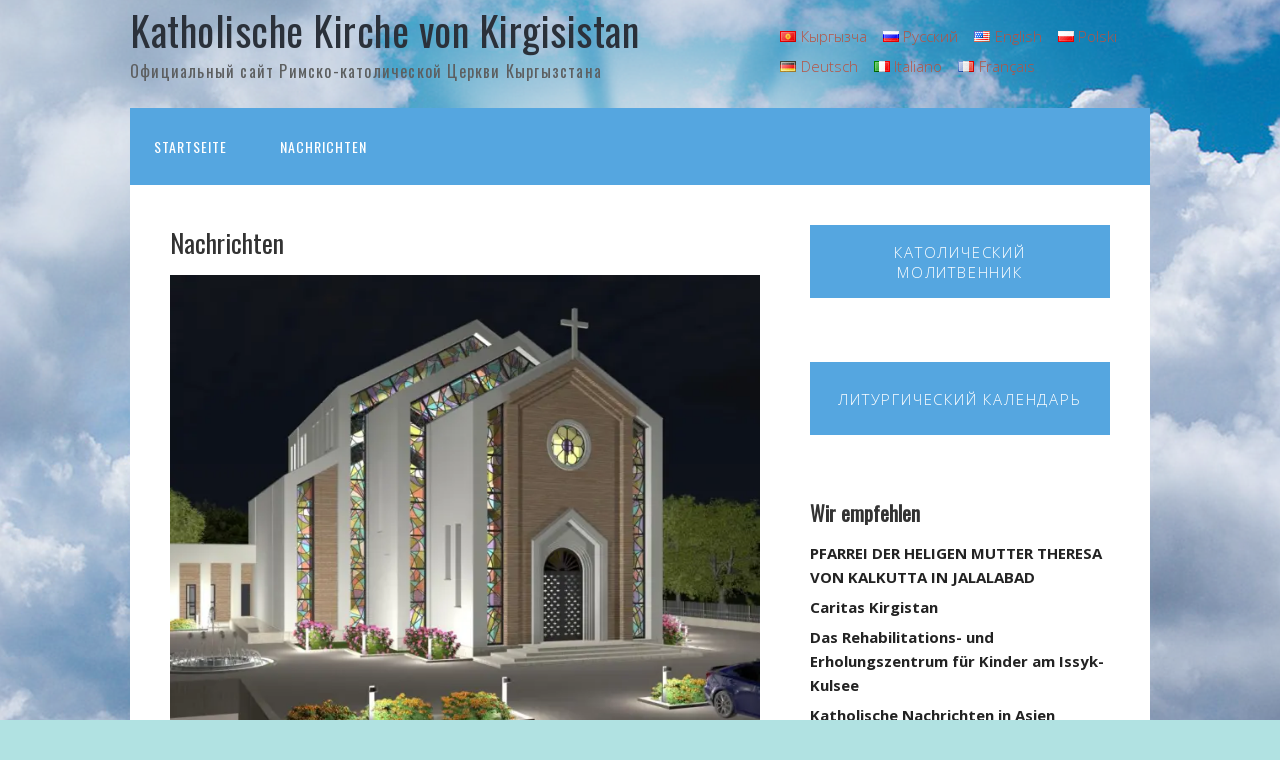

--- FILE ---
content_type: text/html; charset=UTF-8
request_url: https://catholic.kg/de/nachrichten/
body_size: 13209
content:
<!DOCTYPE html>
<html lang="de-DE">
<head>
<meta charset="UTF-8">
<link rel="profile" href="http://gmpg.org/xfn/11">
<title>Nachrichten &#8211; Katholische Kirche von Kirgisistan</title>
<meta name='robots' content='max-image-preview:large' />
	<style>img:is([sizes="auto" i], [sizes^="auto," i]) { contain-intrinsic-size: 3000px 1500px }</style>
	<meta name="viewport" content="width=device-width" />
<meta name="generator" content="WordPress 6.8.3" />
<link rel='dns-prefetch' href='//stats.wp.com' />
<link rel='preconnect' href='//c0.wp.com' />
<link rel='preconnect' href='//i0.wp.com' />
<link rel="alternate" type="application/rss+xml" title="Katholische Kirche von Kirgisistan &raquo; Feed" href="https://catholic.kg/de/feed/" />
<link rel="alternate" type="application/rss+xml" title="Katholische Kirche von Kirgisistan &raquo; Kommentar-Feed" href="https://catholic.kg/de/comments/feed/" />
<script type="text/javascript">
/* <![CDATA[ */
window._wpemojiSettings = {"baseUrl":"https:\/\/s.w.org\/images\/core\/emoji\/16.0.1\/72x72\/","ext":".png","svgUrl":"https:\/\/s.w.org\/images\/core\/emoji\/16.0.1\/svg\/","svgExt":".svg","source":{"concatemoji":"https:\/\/catholic.kg\/wp-includes\/js\/wp-emoji-release.min.js?ver=6.8.3"}};
/*! This file is auto-generated */
!function(s,n){var o,i,e;function c(e){try{var t={supportTests:e,timestamp:(new Date).valueOf()};sessionStorage.setItem(o,JSON.stringify(t))}catch(e){}}function p(e,t,n){e.clearRect(0,0,e.canvas.width,e.canvas.height),e.fillText(t,0,0);var t=new Uint32Array(e.getImageData(0,0,e.canvas.width,e.canvas.height).data),a=(e.clearRect(0,0,e.canvas.width,e.canvas.height),e.fillText(n,0,0),new Uint32Array(e.getImageData(0,0,e.canvas.width,e.canvas.height).data));return t.every(function(e,t){return e===a[t]})}function u(e,t){e.clearRect(0,0,e.canvas.width,e.canvas.height),e.fillText(t,0,0);for(var n=e.getImageData(16,16,1,1),a=0;a<n.data.length;a++)if(0!==n.data[a])return!1;return!0}function f(e,t,n,a){switch(t){case"flag":return n(e,"\ud83c\udff3\ufe0f\u200d\u26a7\ufe0f","\ud83c\udff3\ufe0f\u200b\u26a7\ufe0f")?!1:!n(e,"\ud83c\udde8\ud83c\uddf6","\ud83c\udde8\u200b\ud83c\uddf6")&&!n(e,"\ud83c\udff4\udb40\udc67\udb40\udc62\udb40\udc65\udb40\udc6e\udb40\udc67\udb40\udc7f","\ud83c\udff4\u200b\udb40\udc67\u200b\udb40\udc62\u200b\udb40\udc65\u200b\udb40\udc6e\u200b\udb40\udc67\u200b\udb40\udc7f");case"emoji":return!a(e,"\ud83e\udedf")}return!1}function g(e,t,n,a){var r="undefined"!=typeof WorkerGlobalScope&&self instanceof WorkerGlobalScope?new OffscreenCanvas(300,150):s.createElement("canvas"),o=r.getContext("2d",{willReadFrequently:!0}),i=(o.textBaseline="top",o.font="600 32px Arial",{});return e.forEach(function(e){i[e]=t(o,e,n,a)}),i}function t(e){var t=s.createElement("script");t.src=e,t.defer=!0,s.head.appendChild(t)}"undefined"!=typeof Promise&&(o="wpEmojiSettingsSupports",i=["flag","emoji"],n.supports={everything:!0,everythingExceptFlag:!0},e=new Promise(function(e){s.addEventListener("DOMContentLoaded",e,{once:!0})}),new Promise(function(t){var n=function(){try{var e=JSON.parse(sessionStorage.getItem(o));if("object"==typeof e&&"number"==typeof e.timestamp&&(new Date).valueOf()<e.timestamp+604800&&"object"==typeof e.supportTests)return e.supportTests}catch(e){}return null}();if(!n){if("undefined"!=typeof Worker&&"undefined"!=typeof OffscreenCanvas&&"undefined"!=typeof URL&&URL.createObjectURL&&"undefined"!=typeof Blob)try{var e="postMessage("+g.toString()+"("+[JSON.stringify(i),f.toString(),p.toString(),u.toString()].join(",")+"));",a=new Blob([e],{type:"text/javascript"}),r=new Worker(URL.createObjectURL(a),{name:"wpTestEmojiSupports"});return void(r.onmessage=function(e){c(n=e.data),r.terminate(),t(n)})}catch(e){}c(n=g(i,f,p,u))}t(n)}).then(function(e){for(var t in e)n.supports[t]=e[t],n.supports.everything=n.supports.everything&&n.supports[t],"flag"!==t&&(n.supports.everythingExceptFlag=n.supports.everythingExceptFlag&&n.supports[t]);n.supports.everythingExceptFlag=n.supports.everythingExceptFlag&&!n.supports.flag,n.DOMReady=!1,n.readyCallback=function(){n.DOMReady=!0}}).then(function(){return e}).then(function(){var e;n.supports.everything||(n.readyCallback(),(e=n.source||{}).concatemoji?t(e.concatemoji):e.wpemoji&&e.twemoji&&(t(e.twemoji),t(e.wpemoji)))}))}((window,document),window._wpemojiSettings);
/* ]]> */
</script>
<link rel='stylesheet' id='wpra-lightbox-css' href='https://catholic.kg/wp-content/plugins/wp-rss-aggregator/core/css/jquery-colorbox.css?ver=1.4.33' type='text/css' media='all' />
<link rel='stylesheet' id='pt-cv-public-style-css' href='https://catholic.kg/wp-content/plugins/content-views-query-and-display-post-page/public/assets/css/cv.css?ver=4.2.1' type='text/css' media='all' />
<link rel='stylesheet' id='jquery.prettyphoto-css' href='https://catholic.kg/wp-content/plugins/wp-video-lightbox/css/prettyPhoto.css?ver=6.8.3' type='text/css' media='all' />
<link rel='stylesheet' id='video-lightbox-css' href='https://catholic.kg/wp-content/plugins/wp-video-lightbox/wp-video-lightbox.css?ver=6.8.3' type='text/css' media='all' />
<style id='wp-emoji-styles-inline-css' type='text/css'>

	img.wp-smiley, img.emoji {
		display: inline !important;
		border: none !important;
		box-shadow: none !important;
		height: 1em !important;
		width: 1em !important;
		margin: 0 0.07em !important;
		vertical-align: -0.1em !important;
		background: none !important;
		padding: 0 !important;
	}
</style>
<link rel='stylesheet' id='wp-block-library-css' href='https://c0.wp.com/c/6.8.3/wp-includes/css/dist/block-library/style.min.css' type='text/css' media='all' />
<style id='classic-theme-styles-inline-css' type='text/css'>
/*! This file is auto-generated */
.wp-block-button__link{color:#fff;background-color:#32373c;border-radius:9999px;box-shadow:none;text-decoration:none;padding:calc(.667em + 2px) calc(1.333em + 2px);font-size:1.125em}.wp-block-file__button{background:#32373c;color:#fff;text-decoration:none}
</style>
<style id='pdfemb-pdf-embedder-viewer-style-inline-css' type='text/css'>
.wp-block-pdfemb-pdf-embedder-viewer{max-width:none}

</style>
<link rel='stylesheet' id='wpra-displays-css' href='https://catholic.kg/wp-content/plugins/wp-rss-aggregator/core/css/displays.css?ver=5.0.11' type='text/css' media='all' />
<link rel='stylesheet' id='mediaelement-css' href='https://c0.wp.com/c/6.8.3/wp-includes/js/mediaelement/mediaelementplayer-legacy.min.css' type='text/css' media='all' />
<link rel='stylesheet' id='wp-mediaelement-css' href='https://c0.wp.com/c/6.8.3/wp-includes/js/mediaelement/wp-mediaelement.min.css' type='text/css' media='all' />
<style id='jetpack-sharing-buttons-style-inline-css' type='text/css'>
.jetpack-sharing-buttons__services-list{display:flex;flex-direction:row;flex-wrap:wrap;gap:0;list-style-type:none;margin:5px;padding:0}.jetpack-sharing-buttons__services-list.has-small-icon-size{font-size:12px}.jetpack-sharing-buttons__services-list.has-normal-icon-size{font-size:16px}.jetpack-sharing-buttons__services-list.has-large-icon-size{font-size:24px}.jetpack-sharing-buttons__services-list.has-huge-icon-size{font-size:36px}@media print{.jetpack-sharing-buttons__services-list{display:none!important}}.editor-styles-wrapper .wp-block-jetpack-sharing-buttons{gap:0;padding-inline-start:0}ul.jetpack-sharing-buttons__services-list.has-background{padding:1.25em 2.375em}
</style>
<style id='global-styles-inline-css' type='text/css'>
:root{--wp--preset--aspect-ratio--square: 1;--wp--preset--aspect-ratio--4-3: 4/3;--wp--preset--aspect-ratio--3-4: 3/4;--wp--preset--aspect-ratio--3-2: 3/2;--wp--preset--aspect-ratio--2-3: 2/3;--wp--preset--aspect-ratio--16-9: 16/9;--wp--preset--aspect-ratio--9-16: 9/16;--wp--preset--color--black: #000000;--wp--preset--color--cyan-bluish-gray: #abb8c3;--wp--preset--color--white: #ffffff;--wp--preset--color--pale-pink: #f78da7;--wp--preset--color--vivid-red: #cf2e2e;--wp--preset--color--luminous-vivid-orange: #ff6900;--wp--preset--color--luminous-vivid-amber: #fcb900;--wp--preset--color--light-green-cyan: #7bdcb5;--wp--preset--color--vivid-green-cyan: #00d084;--wp--preset--color--pale-cyan-blue: #8ed1fc;--wp--preset--color--vivid-cyan-blue: #0693e3;--wp--preset--color--vivid-purple: #9b51e0;--wp--preset--gradient--vivid-cyan-blue-to-vivid-purple: linear-gradient(135deg,rgba(6,147,227,1) 0%,rgb(155,81,224) 100%);--wp--preset--gradient--light-green-cyan-to-vivid-green-cyan: linear-gradient(135deg,rgb(122,220,180) 0%,rgb(0,208,130) 100%);--wp--preset--gradient--luminous-vivid-amber-to-luminous-vivid-orange: linear-gradient(135deg,rgba(252,185,0,1) 0%,rgba(255,105,0,1) 100%);--wp--preset--gradient--luminous-vivid-orange-to-vivid-red: linear-gradient(135deg,rgba(255,105,0,1) 0%,rgb(207,46,46) 100%);--wp--preset--gradient--very-light-gray-to-cyan-bluish-gray: linear-gradient(135deg,rgb(238,238,238) 0%,rgb(169,184,195) 100%);--wp--preset--gradient--cool-to-warm-spectrum: linear-gradient(135deg,rgb(74,234,220) 0%,rgb(151,120,209) 20%,rgb(207,42,186) 40%,rgb(238,44,130) 60%,rgb(251,105,98) 80%,rgb(254,248,76) 100%);--wp--preset--gradient--blush-light-purple: linear-gradient(135deg,rgb(255,206,236) 0%,rgb(152,150,240) 100%);--wp--preset--gradient--blush-bordeaux: linear-gradient(135deg,rgb(254,205,165) 0%,rgb(254,45,45) 50%,rgb(107,0,62) 100%);--wp--preset--gradient--luminous-dusk: linear-gradient(135deg,rgb(255,203,112) 0%,rgb(199,81,192) 50%,rgb(65,88,208) 100%);--wp--preset--gradient--pale-ocean: linear-gradient(135deg,rgb(255,245,203) 0%,rgb(182,227,212) 50%,rgb(51,167,181) 100%);--wp--preset--gradient--electric-grass: linear-gradient(135deg,rgb(202,248,128) 0%,rgb(113,206,126) 100%);--wp--preset--gradient--midnight: linear-gradient(135deg,rgb(2,3,129) 0%,rgb(40,116,252) 100%);--wp--preset--font-size--small: 13px;--wp--preset--font-size--medium: 20px;--wp--preset--font-size--large: 36px;--wp--preset--font-size--x-large: 42px;--wp--preset--spacing--20: 0.44rem;--wp--preset--spacing--30: 0.67rem;--wp--preset--spacing--40: 1rem;--wp--preset--spacing--50: 1.5rem;--wp--preset--spacing--60: 2.25rem;--wp--preset--spacing--70: 3.38rem;--wp--preset--spacing--80: 5.06rem;--wp--preset--shadow--natural: 6px 6px 9px rgba(0, 0, 0, 0.2);--wp--preset--shadow--deep: 12px 12px 50px rgba(0, 0, 0, 0.4);--wp--preset--shadow--sharp: 6px 6px 0px rgba(0, 0, 0, 0.2);--wp--preset--shadow--outlined: 6px 6px 0px -3px rgba(255, 255, 255, 1), 6px 6px rgba(0, 0, 0, 1);--wp--preset--shadow--crisp: 6px 6px 0px rgba(0, 0, 0, 1);}:where(.is-layout-flex){gap: 0.5em;}:where(.is-layout-grid){gap: 0.5em;}body .is-layout-flex{display: flex;}.is-layout-flex{flex-wrap: wrap;align-items: center;}.is-layout-flex > :is(*, div){margin: 0;}body .is-layout-grid{display: grid;}.is-layout-grid > :is(*, div){margin: 0;}:where(.wp-block-columns.is-layout-flex){gap: 2em;}:where(.wp-block-columns.is-layout-grid){gap: 2em;}:where(.wp-block-post-template.is-layout-flex){gap: 1.25em;}:where(.wp-block-post-template.is-layout-grid){gap: 1.25em;}.has-black-color{color: var(--wp--preset--color--black) !important;}.has-cyan-bluish-gray-color{color: var(--wp--preset--color--cyan-bluish-gray) !important;}.has-white-color{color: var(--wp--preset--color--white) !important;}.has-pale-pink-color{color: var(--wp--preset--color--pale-pink) !important;}.has-vivid-red-color{color: var(--wp--preset--color--vivid-red) !important;}.has-luminous-vivid-orange-color{color: var(--wp--preset--color--luminous-vivid-orange) !important;}.has-luminous-vivid-amber-color{color: var(--wp--preset--color--luminous-vivid-amber) !important;}.has-light-green-cyan-color{color: var(--wp--preset--color--light-green-cyan) !important;}.has-vivid-green-cyan-color{color: var(--wp--preset--color--vivid-green-cyan) !important;}.has-pale-cyan-blue-color{color: var(--wp--preset--color--pale-cyan-blue) !important;}.has-vivid-cyan-blue-color{color: var(--wp--preset--color--vivid-cyan-blue) !important;}.has-vivid-purple-color{color: var(--wp--preset--color--vivid-purple) !important;}.has-black-background-color{background-color: var(--wp--preset--color--black) !important;}.has-cyan-bluish-gray-background-color{background-color: var(--wp--preset--color--cyan-bluish-gray) !important;}.has-white-background-color{background-color: var(--wp--preset--color--white) !important;}.has-pale-pink-background-color{background-color: var(--wp--preset--color--pale-pink) !important;}.has-vivid-red-background-color{background-color: var(--wp--preset--color--vivid-red) !important;}.has-luminous-vivid-orange-background-color{background-color: var(--wp--preset--color--luminous-vivid-orange) !important;}.has-luminous-vivid-amber-background-color{background-color: var(--wp--preset--color--luminous-vivid-amber) !important;}.has-light-green-cyan-background-color{background-color: var(--wp--preset--color--light-green-cyan) !important;}.has-vivid-green-cyan-background-color{background-color: var(--wp--preset--color--vivid-green-cyan) !important;}.has-pale-cyan-blue-background-color{background-color: var(--wp--preset--color--pale-cyan-blue) !important;}.has-vivid-cyan-blue-background-color{background-color: var(--wp--preset--color--vivid-cyan-blue) !important;}.has-vivid-purple-background-color{background-color: var(--wp--preset--color--vivid-purple) !important;}.has-black-border-color{border-color: var(--wp--preset--color--black) !important;}.has-cyan-bluish-gray-border-color{border-color: var(--wp--preset--color--cyan-bluish-gray) !important;}.has-white-border-color{border-color: var(--wp--preset--color--white) !important;}.has-pale-pink-border-color{border-color: var(--wp--preset--color--pale-pink) !important;}.has-vivid-red-border-color{border-color: var(--wp--preset--color--vivid-red) !important;}.has-luminous-vivid-orange-border-color{border-color: var(--wp--preset--color--luminous-vivid-orange) !important;}.has-luminous-vivid-amber-border-color{border-color: var(--wp--preset--color--luminous-vivid-amber) !important;}.has-light-green-cyan-border-color{border-color: var(--wp--preset--color--light-green-cyan) !important;}.has-vivid-green-cyan-border-color{border-color: var(--wp--preset--color--vivid-green-cyan) !important;}.has-pale-cyan-blue-border-color{border-color: var(--wp--preset--color--pale-cyan-blue) !important;}.has-vivid-cyan-blue-border-color{border-color: var(--wp--preset--color--vivid-cyan-blue) !important;}.has-vivid-purple-border-color{border-color: var(--wp--preset--color--vivid-purple) !important;}.has-vivid-cyan-blue-to-vivid-purple-gradient-background{background: var(--wp--preset--gradient--vivid-cyan-blue-to-vivid-purple) !important;}.has-light-green-cyan-to-vivid-green-cyan-gradient-background{background: var(--wp--preset--gradient--light-green-cyan-to-vivid-green-cyan) !important;}.has-luminous-vivid-amber-to-luminous-vivid-orange-gradient-background{background: var(--wp--preset--gradient--luminous-vivid-amber-to-luminous-vivid-orange) !important;}.has-luminous-vivid-orange-to-vivid-red-gradient-background{background: var(--wp--preset--gradient--luminous-vivid-orange-to-vivid-red) !important;}.has-very-light-gray-to-cyan-bluish-gray-gradient-background{background: var(--wp--preset--gradient--very-light-gray-to-cyan-bluish-gray) !important;}.has-cool-to-warm-spectrum-gradient-background{background: var(--wp--preset--gradient--cool-to-warm-spectrum) !important;}.has-blush-light-purple-gradient-background{background: var(--wp--preset--gradient--blush-light-purple) !important;}.has-blush-bordeaux-gradient-background{background: var(--wp--preset--gradient--blush-bordeaux) !important;}.has-luminous-dusk-gradient-background{background: var(--wp--preset--gradient--luminous-dusk) !important;}.has-pale-ocean-gradient-background{background: var(--wp--preset--gradient--pale-ocean) !important;}.has-electric-grass-gradient-background{background: var(--wp--preset--gradient--electric-grass) !important;}.has-midnight-gradient-background{background: var(--wp--preset--gradient--midnight) !important;}.has-small-font-size{font-size: var(--wp--preset--font-size--small) !important;}.has-medium-font-size{font-size: var(--wp--preset--font-size--medium) !important;}.has-large-font-size{font-size: var(--wp--preset--font-size--large) !important;}.has-x-large-font-size{font-size: var(--wp--preset--font-size--x-large) !important;}
:where(.wp-block-post-template.is-layout-flex){gap: 1.25em;}:where(.wp-block-post-template.is-layout-grid){gap: 1.25em;}
:where(.wp-block-columns.is-layout-flex){gap: 2em;}:where(.wp-block-columns.is-layout-grid){gap: 2em;}
:root :where(.wp-block-pullquote){font-size: 1.5em;line-height: 1.6;}
</style>
<link rel='stylesheet' id='omega-style-css' href='https://catholic.kg/wp-content/themes/church/style.css?ver=6.8.3' type='text/css' media='all' />
<script type="text/javascript" src="https://c0.wp.com/c/6.8.3/wp-includes/js/jquery/jquery.min.js" id="jquery-core-js"></script>
<script type="text/javascript" src="https://c0.wp.com/c/6.8.3/wp-includes/js/jquery/jquery-migrate.min.js" id="jquery-migrate-js"></script>
<script type="text/javascript" src="https://catholic.kg/wp-content/themes/church/js/tinynav.js?ver=6.8.3" id="tinynav-js"></script>
<script type="text/javascript" src="https://catholic.kg/wp-content/plugins/wp-video-lightbox/js/jquery.prettyPhoto.js?ver=3.1.6" id="jquery.prettyphoto-js"></script>
<script type="text/javascript" id="video-lightbox-js-extra">
/* <![CDATA[ */
var vlpp_vars = {"prettyPhoto_rel":"wp-video-lightbox","animation_speed":"fast","slideshow":"5000","autoplay_slideshow":"false","opacity":"0.80","show_title":"true","allow_resize":"true","allow_expand":"true","default_width":"640","default_height":"480","counter_separator_label":"\/","theme":"pp_default","horizontal_padding":"20","hideflash":"false","wmode":"opaque","autoplay":"false","modal":"false","deeplinking":"false","overlay_gallery":"true","overlay_gallery_max":"30","keyboard_shortcuts":"true","ie6_fallback":"true"};
/* ]]> */
</script>
<script type="text/javascript" src="https://catholic.kg/wp-content/plugins/wp-video-lightbox/js/video-lightbox.js?ver=3.1.6" id="video-lightbox-js"></script>
<link rel="https://api.w.org/" href="https://catholic.kg/wp-json/" /><link rel="alternate" title="JSON" type="application/json" href="https://catholic.kg/wp-json/wp/v2/pages/16401" /><link rel="EditURI" type="application/rsd+xml" title="RSD" href="https://catholic.kg/xmlrpc.php?rsd" />
<link rel="canonical" href="https://catholic.kg/de/nachrichten/" />
<link rel='shortlink' href='https://catholic.kg/?p=16401' />
<link rel="alternate" title="oEmbed (JSON)" type="application/json+oembed" href="https://catholic.kg/wp-json/oembed/1.0/embed?url=https%3A%2F%2Fcatholic.kg%2Fde%2Fnachrichten%2F&#038;lang=de" />
<link rel="alternate" title="oEmbed (XML)" type="text/xml+oembed" href="https://catholic.kg/wp-json/oembed/1.0/embed?url=https%3A%2F%2Fcatholic.kg%2Fde%2Fnachrichten%2F&#038;format=xml&#038;lang=de" />
<script>
            WP_VIDEO_LIGHTBOX_VERSION="1.9.12";
            WP_VID_LIGHTBOX_URL="https://catholic.kg/wp-content/plugins/wp-video-lightbox";
                        function wpvl_paramReplace(name, string, value) {
                // Find the param with regex
                // Grab the first character in the returned string (should be ? or &)
                // Replace our href string with our new value, passing on the name and delimeter

                var re = new RegExp("[\?&]" + name + "=([^&#]*)");
                var matches = re.exec(string);
                var newString;

                if (matches === null) {
                    // if there are no params, append the parameter
                    newString = string + '?' + name + '=' + value;
                } else {
                    var delimeter = matches[0].charAt(0);
                    newString = string.replace(re, delimeter + name + "=" + value);
                }
                return newString;
            }
            </script>	<style>img#wpstats{display:none}</style>
			<!--[if lt IE 9]>
	<script src="https://catholic.kg/wp-content/themes/omega/js/html5.js" type="text/javascript"></script>
	<![endif]-->

<style type="text/css" id="custom-colors-css">h1.site-title a, .site-description, .entry-meta, .header-right { color: #55a6e0; } .tinynav, .nav-primary .wrap, .omega-nav-menu li ul li:hover, .footer-widgets .wrap, button, input[type="button"], input[type="reset"], input[type="submit"] { background-color: #55a6e0; } .site-footer .wrap, .omega-nav-menu li:hover, .omega-nav-menu li:hover ul { background-color: #55a6e0; } .site-inner .entry-meta a, .site-inner .entry-content a, .entry-summary a, .pagination a, .site-inner .sidebar a { color: #232323; }</style>

<style type="text/css" id="custom-css">.widget-wrap .lang-item {margin-right: 16px;}
.site-header .site-description {font-size: 16px; color: #5d5f60; letter-spacing: 1.2px;}
.site-header .site-title a,
.site-header .site-title a:hover {color: #2b313a; text-decoration: none;}
.site-header .site-title {font-size: 40px; letter-spacing: .5px; margin-bottom: 1rem;}
.site-header .title-area {width: 650px; max-width: 100%; padding-top: 1rem;}
.widget_polylang .widget-wrap ul {display: flex; flex-direction: row; flex-wrap: wrap; margin-top: 1.5rem;}
#menu-kg {letter-spacing: initial;}
.sidebar .pt-cv-carousel p:last-child {margin-top: -15px; margin-bottom: 5rem;}
.sidebar .widget-first .widget-title {line-height: 36px;}
.pt-cv-readmore {
    color: #fff !important;
    background-color: #55a6e0 !important;
    border: none !important;
}
.pt-cv-readmore:hover {opacity: 0.9;}
article .pt-cv-content-item {padding-bottom: 30px;}
.metaslider.ms-theme-outline .flexslider ul.flex-direction-nav li a {width: 26px !important; height: 32px !important;}
.metaslider.ms-theme-outline .flexslider ul.flex-direction-nav li a::before {width: 22px !important; height: 28px !important; margin-left: -11px !important; margin-top: -14px !important;}
.page-template-left-sidebar  .custom {float: left !important;}
.sidebar-btn-link {width: 100%; min-height: 73px; letter-spacing: 1.8px;}
@media only screen and (max-width: 640px) {.site-header .site-title {font-size: 32px; text-align: left;} .site-header .site-description {font-size: 15px;} .widget-wrap .lang-item {margin-right: 12px;}}</style>
<style type="text/css" id="custom-background-css">
body.custom-background { background-color: #b1e2e2; background-image: url("https://catholic.kg/wp-content/uploads/2019/04/jesus-3149505_1280.png"); background-position: left top; background-size: cover; background-repeat: no-repeat; background-attachment: fixed; }
</style>
	
<!-- Jetpack Open Graph Tags -->
<meta property="og:type" content="article" />
<meta property="og:title" content="Nachrichten" />
<meta property="og:url" content="https://catholic.kg/de/nachrichten/" />
<meta property="og:description" content="Besuche den Beitrag für mehr Info." />
<meta property="article:published_time" content="2022-10-19T03:35:03+00:00" />
<meta property="article:modified_time" content="2022-10-19T03:52:34+00:00" />
<meta property="og:site_name" content="Katholische Kirche von Kirgisistan" />
<meta property="og:image" content="https://i0.wp.com/catholic.kg/wp-content/uploads/2023/10/cropped-favicon.png?fit=512%2C512&#038;ssl=1" />
<meta property="og:image:width" content="512" />
<meta property="og:image:height" content="512" />
<meta property="og:image:alt" content="" />
<meta property="og:locale" content="de_DE" />
<meta name="twitter:text:title" content="Nachrichten" />
<meta name="twitter:image" content="https://i0.wp.com/catholic.kg/wp-content/uploads/2023/10/cropped-favicon.png?fit=240%2C240&amp;ssl=1" />
<meta name="twitter:card" content="summary" />
<meta name="twitter:description" content="Besuche den Beitrag für mehr Info." />

<!-- End Jetpack Open Graph Tags -->
<link rel="icon" href="https://i0.wp.com/catholic.kg/wp-content/uploads/2023/10/cropped-favicon.png?fit=32%2C32&#038;ssl=1" sizes="32x32" />
<link rel="icon" href="https://i0.wp.com/catholic.kg/wp-content/uploads/2023/10/cropped-favicon.png?fit=192%2C192&#038;ssl=1" sizes="192x192" />
<link rel="apple-touch-icon" href="https://i0.wp.com/catholic.kg/wp-content/uploads/2023/10/cropped-favicon.png?fit=180%2C180&#038;ssl=1" />
<meta name="msapplication-TileImage" content="https://i0.wp.com/catholic.kg/wp-content/uploads/2023/10/cropped-favicon.png?fit=270%2C270&#038;ssl=1" />
<link rel='icon' href='/favicon.svg' type='image/svg+xml' />
</head>
<body class="wordpress ltr child-theme y2026 m01 d21 h22 wednesday logged-out custom-background singular singular-page singular-page-16401 custom-colors" dir="ltr" itemscope="itemscope" itemtype="http://schema.org/WebPage">
<div class="site-container">
	<header id="header" class="site-header" role="banner" itemscope="itemscope" itemtype="http://schema.org/WPHeader"><div class="wrap"><div class="title-area"><h2 class="site-title" itemprop="headline"><a href="https://catholic.kg/de/startseite" title="Katholische Kirche von Kirgisistan" rel="home">Katholische Kirche von Kirgisistan</a></h2><h3 class="site-description"><span>Официальный сайт Римско-католической Церкви Кыргызстана</span></h3></div>
	

	<aside class="header-right widget-area sidebar">
		
		<section id="text-8" class="widget widget-2 odd widget_text"><div class="widget-wrap">			<div class="textwidget"></div>
		</div></section><section id="polylang-7" class="widget widget-3 even widget-last widget_polylang"><div class="widget-wrap"><ul>
	<li class="lang-item lang-item-47 lang-item-ky no-translation lang-item-first"><a lang="kg-KG" hreflang="kg-KG" href="https://catholic.kg/ky/katolikalyk-chirk%d3%a9%d3%a9-bul-emne-2/"><img src="[data-uri]" alt="" width="16" height="11" style="width: 16px; height: 11px;" /><span style="margin-left:0.3em;">Кыргызча</span></a></li>
	<li class="lang-item lang-item-7 lang-item-ru no-translation"><a lang="ru-RU" hreflang="ru-RU" href="https://catholic.kg/ru/main/"><img src="[data-uri]" alt="" width="16" height="11" style="width: 16px; height: 11px;" /><span style="margin-left:0.3em;">Русский</span></a></li>
	<li class="lang-item lang-item-36 lang-item-en no-translation"><a lang="en-US" hreflang="en-US" href="https://catholic.kg/en/welcome-to-the-website-of-the-catholic-church-of-kyrgyzstan/"><img src="[data-uri]" alt="" width="16" height="11" style="width: 16px; height: 11px;" /><span style="margin-left:0.3em;">English</span></a></li>
	<li class="lang-item lang-item-32 lang-item-pl no-translation"><a lang="pl-PL" hreflang="pl-PL" href="https://catholic.kg/pl/"><img src="[data-uri]" alt="" width="16" height="11" style="width: 16px; height: 11px;" /><span style="margin-left:0.3em;">Polski</span></a></li>
	<li class="lang-item lang-item-39 lang-item-de current-lang"><a lang="de-DE" hreflang="de-DE" href="https://catholic.kg/de/nachrichten/" aria-current="true"><img src="[data-uri]" alt="" width="16" height="11" style="width: 16px; height: 11px;" /><span style="margin-left:0.3em;">Deutsch</span></a></li>
	<li class="lang-item lang-item-81 lang-item-it no-translation"><a lang="it-IT" hreflang="it-IT" href="https://catholic.kg/it/"><img src="[data-uri]" alt="" width="16" height="11" style="width: 16px; height: 11px;" /><span style="margin-left:0.3em;">Italiano</span></a></li>
	<li class="lang-item lang-item-86 lang-item-fr no-translation"><a lang="fr-FR" hreflang="fr-FR" href="https://catholic.kg/fr/"><img src="[data-uri]" alt="" width="16" height="11" style="width: 16px; height: 11px;" /><span style="margin-left:0.3em;">Français</span></a></li>
</ul>
</div></section>
  	</aside><!-- .sidebar -->

</div></header><!-- .site-header --><nav id="navigation" class="nav-primary" role="navigation" itemscope="itemscope" itemtype="http://schema.org/SiteNavigationElement">	
	<div class="wrap"><a href="#" id="menu-icon" class="menu-icon"><span></span></a><ul id="menu-de" class="menu omega-nav-menu menu-primary"><li id="menu-item-5416" class="menu-item menu-item-type-post_type menu-item-object-page menu-item-home first menu-item-5416"><a href="https://catholic.kg/de/startseite/">Startseite</a></li>
<li id="menu-item-16403" class="menu-item menu-item-type-post_type menu-item-object-page current-menu-item page_item page-item-16401 current_page_item last menu-item-16403"><a href="https://catholic.kg/de/nachrichten/" aria-current="page">Nachrichten</a></li>
</ul></div></nav><!-- .nav-primary -->	<div class="banner">
		<div class="wrap">
					</div><!-- .wrap -->
  	</div><!-- .banner -->
	<div class="site-inner">
		<div class="wrap"><main  class="content" id="content" role="main" itemprop="mainContentOfPage">
			<article id="post-16401" class="entry page publish author-rinat post-16401" itemscope="itemscope" itemtype="http://schema.org/CreativeWork"><div class="entry-wrap">
			<header class="entry-header">	<h1 class="entry-title" itemprop="headline">Nachrichten</h1>
</header><!-- .entry-header -->		
	<div class="entry-content" itemprop="text">
<div class="pt-cv-wrapper"><div class="pt-cv-view pt-cv-grid pt-cv-colsys" id="pt-cv-view-10610794sn"><div data-id="pt-cv-page-1" class="pt-cv-page" data-cvc="1"><div class="col-md-12 col-sm-6 col-xs-12 pt-cv-content-item pt-cv-2-col" ><div class='pt-cv-ifield'><a href="https://catholic.kg/de/bez-rubriki-de/kirgisistan-grundstein-von-papst-franziskus-gesegnet-erste-katholische-kathedrale-des-landes-soll-in-der-haupstadt-entstehen/" class="_self pt-cv-href-thumbnail pt-cv-thumb-left" target="_self" ><img fetchpriority="high" decoding="async" width="987" height="768" src="https://i0.wp.com/catholic.kg/wp-content/uploads/2022/09/Cam_6.jpg?fit=987%2C768&amp;ssl=1" class="pt-cv-thumbnail pull-left" alt="" srcset="https://i0.wp.com/catholic.kg/wp-content/uploads/2022/09/Cam_6.jpg?w=987&amp;ssl=1 987w, https://i0.wp.com/catholic.kg/wp-content/uploads/2022/09/Cam_6.jpg?resize=300%2C233&amp;ssl=1 300w, https://i0.wp.com/catholic.kg/wp-content/uploads/2022/09/Cam_6.jpg?resize=700%2C545&amp;ssl=1 700w, https://i0.wp.com/catholic.kg/wp-content/uploads/2022/09/Cam_6.jpg?resize=768%2C598&amp;ssl=1 768w" sizes="(max-width: 700px) 100vw, 700px" data-attachment-id="16156" data-permalink="https://catholic.kg/en/bez-rubriki-en/pope-blessed-cornerstone-for-bishkek/attachment/cam_6/" data-orig-file="https://i0.wp.com/catholic.kg/wp-content/uploads/2022/09/Cam_6.jpg?fit=987%2C768&amp;ssl=1" data-orig-size="987,768" data-comments-opened="0" data-image-meta="{&quot;aperture&quot;:&quot;0&quot;,&quot;credit&quot;:&quot;&quot;,&quot;camera&quot;:&quot;&quot;,&quot;caption&quot;:&quot;&quot;,&quot;created_timestamp&quot;:&quot;0&quot;,&quot;copyright&quot;:&quot;&quot;,&quot;focal_length&quot;:&quot;0&quot;,&quot;iso&quot;:&quot;0&quot;,&quot;shutter_speed&quot;:&quot;0&quot;,&quot;title&quot;:&quot;&quot;,&quot;orientation&quot;:&quot;0&quot;}" data-image-title="Cam_6" data-image-description="" data-image-caption="" data-medium-file="https://i0.wp.com/catholic.kg/wp-content/uploads/2022/09/Cam_6.jpg?fit=300%2C233&amp;ssl=1" data-large-file="https://i0.wp.com/catholic.kg/wp-content/uploads/2022/09/Cam_6.jpg?fit=700%2C545&amp;ssl=1" /></a>
<div class="pt-cv-colwrap"><h4 class="pt-cv-title"><a href="https://catholic.kg/de/bez-rubriki-de/kirgisistan-grundstein-von-papst-franziskus-gesegnet-erste-katholische-kathedrale-des-landes-soll-in-der-haupstadt-entstehen/" class="_self" target="_self" >KIRGISISTAN &#8211; Grundstein von Papst Franziskus gesegnet: Erste katholische Kathedrale des Landes soll in der Haupstadt entstehen</a></h4><div class="pt-cv-content">Biškek (Fides) - Kirgisistan wird bald seine erste katholische Kathedrale haben. Das Gotteshaus wird im Herzen der Hauptstadt Biškek entstehen, ...<br /><div class="pt-cv-rmwrap"><a href="https://catholic.kg/de/bez-rubriki-de/kirgisistan-grundstein-von-papst-franziskus-gesegnet-erste-katholische-kathedrale-des-landes-soll-in-der-haupstadt-entstehen/" class="_self pt-cv-readmore btn btn-success" target="_self">«Mehr»</a></div></div><div class="pt-cv-meta-fields"><span class="entry-date"> <time datetime="2022-11-18T10:24:39+06:00">November 18, 2022</time></span><span> / </span><span class="terms"> <a href='https://catholic.kg/de/category/bez-rubriki-de/' title='De' class='pt-cv-tax-bez-rubriki-de'>De</a></span></div></div></div></div>
<div class="col-md-12 col-sm-6 col-xs-12 pt-cv-content-item pt-cv-2-col" ><div class='pt-cv-ifield'><a href="https://catholic.kg/de/bez-rubriki-de/kirgistan-kirchenbau-okumene-und-traditionelle-gesellschaft/" class="_self pt-cv-href-thumbnail pt-cv-thumb-left" target="_self" ><img decoding="async" width="1160" height="768" src="https://i0.wp.com/catholic.kg/wp-content/uploads/2022/10/KZ_Papa_15.09.22_42-2.jpg?fit=1160%2C768&amp;ssl=1" class="pt-cv-thumbnail pull-left" alt="" srcset="https://i0.wp.com/catholic.kg/wp-content/uploads/2022/10/KZ_Papa_15.09.22_42-2.jpg?w=1160&amp;ssl=1 1160w, https://i0.wp.com/catholic.kg/wp-content/uploads/2022/10/KZ_Papa_15.09.22_42-2.jpg?resize=300%2C199&amp;ssl=1 300w, https://i0.wp.com/catholic.kg/wp-content/uploads/2022/10/KZ_Papa_15.09.22_42-2.jpg?resize=700%2C463&amp;ssl=1 700w, https://i0.wp.com/catholic.kg/wp-content/uploads/2022/10/KZ_Papa_15.09.22_42-2.jpg?resize=768%2C508&amp;ssl=1 768w" sizes="(max-width: 700px) 100vw, 700px" data-attachment-id="16408" data-permalink="https://catholic.kg/de/bez-rubriki-de/kirgistan-kirchenbau-okumene-und-traditionelle-gesellschaft/attachment/kz_papa_15-09-22_42-4/" data-orig-file="https://i0.wp.com/catholic.kg/wp-content/uploads/2022/10/KZ_Papa_15.09.22_42-2.jpg?fit=1160%2C768&amp;ssl=1" data-orig-size="1160,768" data-comments-opened="0" data-image-meta="{&quot;aperture&quot;:&quot;0&quot;,&quot;credit&quot;:&quot;&quot;,&quot;camera&quot;:&quot;&quot;,&quot;caption&quot;:&quot;&quot;,&quot;created_timestamp&quot;:&quot;0&quot;,&quot;copyright&quot;:&quot;&quot;,&quot;focal_length&quot;:&quot;0&quot;,&quot;iso&quot;:&quot;0&quot;,&quot;shutter_speed&quot;:&quot;0&quot;,&quot;title&quot;:&quot;&quot;,&quot;orientation&quot;:&quot;0&quot;}" data-image-title="KZ_Papa_15.09.22_42" data-image-description="" data-image-caption="" data-medium-file="https://i0.wp.com/catholic.kg/wp-content/uploads/2022/10/KZ_Papa_15.09.22_42-2.jpg?fit=300%2C199&amp;ssl=1" data-large-file="https://i0.wp.com/catholic.kg/wp-content/uploads/2022/10/KZ_Papa_15.09.22_42-2.jpg?fit=700%2C463&amp;ssl=1" /></a>
<div class="pt-cv-colwrap"><h4 class="pt-cv-title"><a href="https://catholic.kg/de/bez-rubriki-de/kirgistan-kirchenbau-okumene-und-traditionelle-gesellschaft/" class="_self" target="_self" >Kirgistan – Kirchenbau, Ökumene und traditionelle Gesellschaft</a></h4><div class="pt-cv-content">Kirgistan ist kaum am Horizont Mitteleuropas – und schon gar nicht auf jenem der christlichen Kirchen. Die Jesuiten sind jedoch ...<br /><div class="pt-cv-rmwrap"><a href="https://catholic.kg/de/bez-rubriki-de/kirgistan-kirchenbau-okumene-und-traditionelle-gesellschaft/" class="_self pt-cv-readmore btn btn-success" target="_self">«Mehr»</a></div></div><div class="pt-cv-meta-fields"><span class="entry-date"> <time datetime="2022-10-19T09:47:49+06:00">Oktober 19, 2022</time></span><span> / </span><span class="terms"> <a href='https://catholic.kg/de/category/bez-rubriki-de/' title='De' class='pt-cv-tax-bez-rubriki-de'>De</a></span></div></div></div></div></div></div></div>
	
	</div>
		</div></article>				
	</main><!-- .content -->
			
	<aside id="sidebar" class="sidebar sidebar-primary widget-area" role="complementary" itemscope itemtype="http://schema.org/WPSideBar">
				<section id="text-19" class="widget widget-1 even widget-first widget_text"><div class="widget-wrap">			<div class="textwidget"><b> 
<a class="sidebar-btn-link" href= http://catholic.kg/ru/onas/katolicheskij-molitvennik/
  <meta charset="utf-8">
  <title>Тег BUTTON</title>
 </head>
 <body>
  <p style="text-align: center"><button class="sidebar-btn-link">Католический молитвенник
  </button></p>
 </body>
</a> <br></div>
		</div></section><section id="text-28" class="widget widget-2 odd widget_text"><div class="widget-wrap">			<div class="textwidget"><b> 
<a class="sidebar-btn-link" href= https://catholic.kg/ru/liturgicheskij-kalendar/
  <meta charset="utf-8">
  <title>Тег BUTTON</title>
 </head>
 <body>
  <p style="text-align: center"><button class="sidebar-btn-link">Литургический календарь
  </button></p>
 </body>
</a> <br></div>
		</div></section><section id="text-27" class="widget widget-3 even widget_text"><div class="widget-wrap"><h4 class="widget-title">Wir empfehlen</h4>			<div class="textwidget"><ul>
<li><a href="https://kyrgyzstan-sj.org/?page_id=400&amp;lang=de" target="_blank" rel="home noopener">PFARREI DER HELIGEN MUTTER THERESA VON KALKUTTA IN JALALABAD</a></li>
<li><a href="https://caritas-kyrgyzstan.org" target="_blank" rel="noopener">Caritas Kirgistan</a></li>
<li><a href="http://issykcenter.kg/" target="_blank" rel="noopener">Das Rehabilitations- und Erholungszentrum für Kinder am Issyk-Kulsee</a></li>
<li><a href="https://www.licas.news" target="_blank" rel="noopener">Katholische Nachrichten in Asien</a></li>
</ul>
</div>
		</div></section><section id="search-3" class="widget widget-4 odd widget-last widget_search"><div class="widget-wrap"><form role="search" method="get" class="search-form" action="https://catholic.kg/de/">	
	<input type="search" class="search-field" placeholder="Search ..." value="" name="s" title="Search for:">	<input type="submit" class="search-submit" value="Search">
</form></div></section>		  	</aside><!-- .sidebar -->

</div>	</div><!-- .site-inner -->
	<footer id="footer" class="site-footer" role="contentinfo" itemscope="itemscope" itemtype="http://schema.org/WPFooter"><div class="wrap"><div class="footer-content footer-insert"><p class="copyright">Copyright &#169; 2026 Katholische Kirche von Kirgisistan.</p>

<p class="credit"><a class="child-link" href="https://themehall.com/free-responsive-church-theme-wordpress" title="Church WordPress Theme">Church</a> WordPress Theme by themehall.com</p></div></div></footer><!-- .site-footer --></div><!-- .site-container -->
<script type="speculationrules">
{"prefetch":[{"source":"document","where":{"and":[{"href_matches":"\/*"},{"not":{"href_matches":["\/wp-*.php","\/wp-admin\/*","\/wp-content\/uploads\/*","\/wp-content\/*","\/wp-content\/plugins\/*","\/wp-content\/themes\/church\/*","\/wp-content\/themes\/omega\/*","\/*\\?(.+)"]}},{"not":{"selector_matches":"a[rel~=\"nofollow\"]"}},{"not":{"selector_matches":".no-prefetch, .no-prefetch a"}}]},"eagerness":"conservative"}]}
</script>
<script type="text/javascript" id="pt-cv-content-views-script-js-extra">
/* <![CDATA[ */
var PT_CV_PUBLIC = {"_prefix":"pt-cv-","page_to_show":"5","_nonce":"323f69aa5a","is_admin":"","is_mobile":"","ajaxurl":"https:\/\/catholic.kg\/wp-admin\/admin-ajax.php","lang":"de","loading_image_src":"data:image\/gif;base64,R0lGODlhDwAPALMPAMrKygwMDJOTkz09PZWVla+vr3p6euTk5M7OzuXl5TMzMwAAAJmZmWZmZszMzP\/\/\/yH\/[base64]\/wyVlamTi3nSdgwFNdhEJgTJoNyoB9ISYoQmdjiZPcj7EYCAeCF1gEDo4Dz2eIAAAh+QQFCgAPACwCAAAADQANAAAEM\/DJBxiYeLKdX3IJZT1FU0iIg2RNKx3OkZVnZ98ToRD4MyiDnkAh6BkNC0MvsAj0kMpHBAAh+QQFCgAPACwGAAAACQAPAAAEMDC59KpFDll73HkAA2wVY5KgiK5b0RRoI6MuzG6EQqCDMlSGheEhUAgqgUUAFRySIgAh+QQFCgAPACwCAAIADQANAAAEM\/DJKZNLND\/[base64]"};
var PT_CV_PAGINATION = {"first":"\u00ab","prev":"\u2039","next":"\u203a","last":"\u00bb","goto_first":"Gehe zur ersten Seite","goto_prev":"Gehe zur vorherigen Seite","goto_next":"Gehe zur n\u00e4chsten Seite","goto_last":"Gehe zur letzten Seite","current_page":"Aktuelle Seite ist","goto_page":"Seite aufrufen"};
/* ]]> */
</script>
<script type="text/javascript" src="https://catholic.kg/wp-content/plugins/content-views-query-and-display-post-page/public/assets/js/cv.js?ver=4.2.1" id="pt-cv-content-views-script-js"></script>
<script type="text/javascript" src="https://catholic.kg/wp-content/plugins/photo-gallery/js/jquery.lazy.min.js?ver=1.8.37" id="bwg_lazyload-js"></script>
<script type="text/javascript" id="pll_cookie_script-js-after">
/* <![CDATA[ */
(function() {
				var expirationDate = new Date();
				expirationDate.setTime( expirationDate.getTime() + 31536000 * 1000 );
				document.cookie = "pll_language=de; expires=" + expirationDate.toUTCString() + "; path=/; secure; SameSite=Lax";
			}());
/* ]]> */
</script>
<script type="text/javascript" src="https://catholic.kg/wp-content/plugins/page-links-to/dist/new-tab.js?ver=3.3.7" id="page-links-to-js"></script>
<script type="text/javascript" id="jetpack-stats-js-before">
/* <![CDATA[ */
_stq = window._stq || [];
_stq.push([ "view", {"v":"ext","blog":"129733014","post":"16401","tz":"6","srv":"catholic.kg","j":"1:15.4"} ]);
_stq.push([ "clickTrackerInit", "129733014", "16401" ]);
/* ]]> */
</script>
<script type="text/javascript" src="https://stats.wp.com/e-202604.js" id="jetpack-stats-js" defer="defer" data-wp-strategy="defer"></script>
</body>
</html>